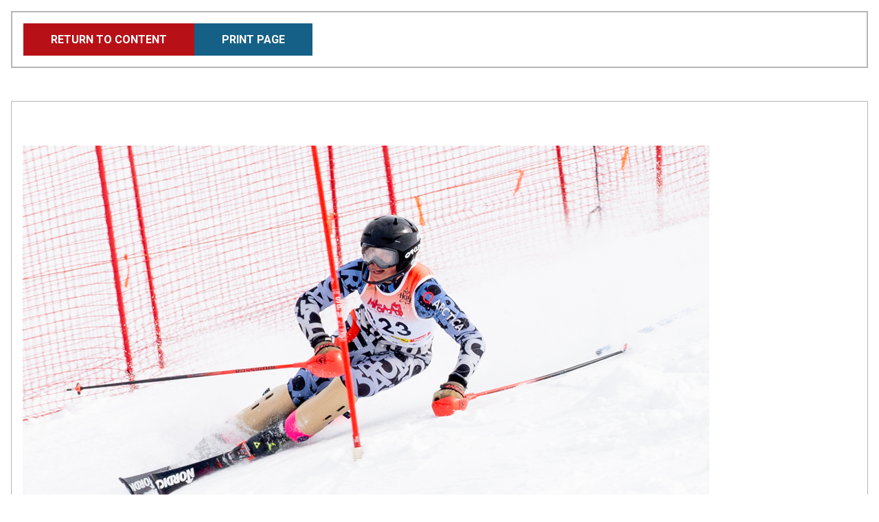

--- FILE ---
content_type: text/html; charset=UTF-8
request_url: https://www.mhsaa.com/node/26997/print
body_size: 4277
content:
<!DOCTYPE html>
<html lang="en" dir="ltr" prefix="og: https://ogp.me/ns#">
  <head>
    <meta charset="utf-8" />
<link rel="image_src" href="https://www.mhsaa.com/themes/custom/mhsaa/images/socialmediaframe.png" />
<meta property="og:site_name" content="Michigan High School Athletic Association" />
<meta property="og:type" content="website" />
<meta property="og:title" content="Print | Michigan High School Athletic Association" />
<meta property="og:image" content="https://www.mhsaa.com/themes/custom/mhsaa/images/socialmediaframe.png" />
<meta property="og:locale" content="en_US" />
<meta name="twitter:card" content="summary_large_image" />
<meta name="twitter:title" content="Print | Michigan High School Athletic Association" />
<meta name="twitter:site" content="@MHSAA" />
<meta name="twitter:image:alt" content="Michigan High School Athletic Association Logo" />
<meta name="twitter:image" content="https://www.mhsaa.com/themes/custom/mhsaa/images/socialmediaframe.png" />
<meta name="Generator" content="Drupal 10 (https://www.drupal.org)" />
<meta name="MobileOptimized" content="width" />
<meta name="HandheldFriendly" content="true" />
<meta name="viewport" content="width=device-width, initial-scale=1.0" />
<link rel="icon" href="/themes/custom/mhsaa/favicon.ico" type="image/vnd.microsoft.icon" />

    <title>Print | Michigan High School Athletic Association</title>
    <link rel="stylesheet" media="all" href="/sites/default/files/css/css_ZxRc-HVFlPwUcrVcxV6w6c3IZPNqkDtnaDMpihwprvw.css?delta=0&amp;language=en&amp;theme=mhsaa&amp;include=eJxFxksKwzAMBcALmehI5hk9YhepDpby6e0L3XQzDF54qk0ol-D_LfuarXEV7wHIbrPBSnwi6dIQLLkwrBNaoT7ekp3Oeh6KZJRr8A75ufnU0_gFnk4pXw" />
<link rel="stylesheet" media="all" href="/sites/default/files/css/css_g5fBQZ6Zqk5L-GLDY38pjZRfWEfoE10NJMU2zjJMM_8.css?delta=1&amp;language=en&amp;theme=mhsaa&amp;include=eJxFxksKwzAMBcALmehI5hk9YhepDpby6e0L3XQzDF54qk0ol-D_LfuarXEV7wHIbrPBSnwi6dIQLLkwrBNaoT7ekp3Oeh6KZJRr8A75ufnU0_gFnk4pXw" />
<link rel="stylesheet" media="all" href="https://fonts.googleapis.com/css2?family=Roboto+Slab:wght@400;700&amp;family=Roboto:ital,wght@0,400;0,700;1,400;1,700&amp;display=swap" />

    
    <meta name="viewport" content="width=device-width, initial-scale=1, maximum-scale=1" />
    <link rel="stylesheet" href="https://use.typekit.net/ufi7nbf.css">
    <script defer data-domain="mhsaa.com" src="https://plausible.mhsaa.com/js/script.js"></script>
    <script>
      window.addEventListener("load", function(){
        var links = document.getElementsByTagName('a');
        
        // loop through all the links on the page that are PDFS
        for(var count=0; count<links.length; count++) {
            var url = links[count].getAttribute('href');
            if(url && url.endsWith('.pdf')) {
              // modify the PDF link to include the time, so the PDFS are not cached
              links[count].href = url + "?time=" + Date.now();
            }
          }
      });
    </script>
  </head>
  <body class="page--node-26997-print section--node not-front">
        <a href="#main-content" class="skip-link visually-hidden focusable">
      <div class="container">Skip to main content</div>
    </a>
    
      <div class="dialog-off-canvas-main-canvas" data-off-canvas-main-canvas>
    
<div class="print-header no-print">
  




<a href="/sports/boys-skiing/stories/galbraith-sets-pace-petoskey-continues-magnificent-finals-run"  class="button button--primary">
              <span>
        Return to Content
      </span>
        </a>
  




<button onclick=window.print()  class="button button--secondary-light">
              <span>
        Print Page
      </span>
        </button>
</div>

<div class="print-area">
    <div>
    <div  id="block-mainpagecontent" class="block">
  
    
      
<div class="views-element-container"><div class="view view-print view-id-print view-display-id-page_1 js-view-dom-id-66dd190104ccc71f6cab986585adbccda79f4cc9dafec223a808551bc7f20891">
  
    
      
      <div class="view-content">
          <div class="views-row">
<article  class="node__article">
  <section class="featured-media" data-aos="fade">
  
    <img loading="lazy" src="/sites/default/files/2024-02/240227_D2b_2H.png" width="1000" height="670" alt="Petoskey’s Gavin Galbraith races to the Division 2 slalom championship Monday. " />



  </section>

  <header>
          <ul class="primary-topics">
                                      <li>
          
  <a href="/taxonomy/term/0"   class="tag">



  </a>
          </li>
              </ul>
        
<h2  class="h2">
      
<span>Galbraith Sets Pace as Petoskey Continues Magnificent Finals Run</span>

  </h2>
    <div class="article-details">
      <div>
                  
            <div>
<p class="text--bold">
  <span>By <a class="text--default" href="/about/contact/staff/jordan-puente">
<span>Jordan Puente</span>
</a></span><br>
  <span>Special for MHSAA.com</span>
</p>
</div>
      
                <p class="publish-date text--bold text--uppercase">February 27, 2024</p>
      </div>
    </div>

  </header>

  <section class="body-content">
    

            <div class="text-long"><p class="MsoNormal" style="margin-bottom:12.0pt;"><span>HARBOR SPRINGS — The Petoskey boys ski team remains in a class of its own.</span></p>
<p class="MsoNormal" style="margin-bottom:12.0pt;"><span>Petoskey crushed the slopes at Nub’s Nob in Harbor Springs on Monday by collecting its fifth-straight Division 2 championship with a combined score of 68 points. Monday’s title run marks the program’s 12<sup>th</sup> D2 title in 13 years, and the Northmen show no signs of slowing down.</span></p>
<p class="MsoNormal" style="margin-bottom:12.0pt;"><span>Coach Ben Crockett credited his entire coaching staff and parents for the team’s success since he began guiding the Northmen in 2019.</span></p>
<p class="MsoNormal" style="margin-bottom:12.0pt;"><span>“The boys came together after a Regional event where we had some strong competition,” Crockett said. “When they realized it was a foregone conclusion they were going to win another state championship, they rallied and came together to execute a plan.”</span></p>
<p class="MsoNormal" style="margin-bottom:12.0pt;"><img alt="Houghton’s Eli Heathman speeds down the hill on the way to winning the giant slalom." data-entity-type="file" data-entity-uuid="96ddadb9-bf37-40c3-b4e8-63cb483cfe6c" height="316" src="/sites/default/files/article-images/2024/240227_D2b_2H2.png" width="451" class="align-left" loading="lazy"><span>With Petoskey coming in first place, Orchard Lake St. Mary’s finished runner-up (102), and Pontiac Notre Dame Prep (134) finished third. Great North Alpine placed fourth (134), and Harbor Springs finished fifth with a team score of 155.</span></p>
<p class="MsoNormal" style="margin-bottom:12.0pt;"><span>Northmen junior Gavin Galbraith finished with an individual title in the slalom and third-place finish in giant slalom.</span></p>
<p class="MsoNormal" style="margin-bottom:12.0pt;"><span>Galbraith finished the slalom with a combined time of 1:08.53 and the giant slalom with a combined time of 50.85. Teammates Taylor Keiswetter and McClure Galbraith placed in the top 10 in the giant slalom.</span></p>
<p class="MsoNormal" style="margin-bottom:12.0pt;"><span>Keiswetter finished fifth with a combined time of 50.98, and McClure placed eighth with a combined time of 52.21.</span></p>
<p class="MsoNormal" style="margin-bottom:12.0pt;"><span>"It's great that all of my hard work has paid off this season. Thanks to all my coaches and the Nub's Nob staff," Gavin said.</span></p>
<p class="MsoNormal" style="margin-bottom:12.0pt;"><span>Gavin’s journey to get to where he is today started freshman year when he was named the 16th skier on the varsity roster. After waiting for his turn, he didn't shy away from the moment.</span></p>
<p class="MsoNormal" style="margin-bottom:12.0pt;"><span>Last season, Galbraith watched the Northmen capture the team title, and the junior sensation was motivated to continue that streak Monday.</span></p>
<p class="MsoNormal" style="margin-bottom:12.0pt;"><span>"All my coaches and family have been pushing me to keep this streak going," he said. "If we didn't win today, it would've been a bummer. But we tried our best, and that's all that matters."</span></p>
<p class="MsoNormal" style="margin-bottom:12.0pt;"><span>Houghton’s Eli Heathman won the giant slalom with a combined time of 50.09, followed by Cadillac’s Brady Koenig in 50.74 and Galbraith in third. Gaylord’s Keaton Abraham was fourth (50.96) and Pontiac Notre Dame Prep’s CJ Studt was fifth (50.98).</span></p>
<p class="MsoNormal" style="margin-bottom:12.0pt;"><span>Onekama’s Braydon Sorenson finished runner-up in the slalom with a combined time of 1:09.07, East Grand Rapids' Quinn Irwin finished third (1:09.42), Harbor Springs’ Jackson Deegan finished fourth with a combined time of 1:10.10, and St. Mary’s Pierson Kuhn finished fifth with a combined time of 1:10.93.</span></p>
<p class="MsoNormal" style="margin-bottom:12.0pt;"><span><a href="https://www.mhsaa.com/sites/default/files/Skiing-Boys/2023-24/2024-D2-Final-Results.pdf">Click for full results</a>.</span></p>
<p class="MsoNormal" style="margin-top:12.0pt;margin-right:0in;margin-left:0in;"><strong><em><span>PHOTOS </span></em></strong><em><span>(Top) Petoskey’s Gavin Galbraith races to the Division 2 slalom championship Monday. (Middle) Houghton’s Eli Heathman speeds down the hill on the way to winning the giant slalom. (Photos by Sarah Shepherd. <a href="https://mhsaa.smugmug.com/">Click for all photos.</a>)</span></em></p>
</div>
      
  </section>

      <footer>
      
<div>
  <span class="text--bold">Tags:</span>
      
<a
   class="link"
    href="/tags/story-archive/2561"
>
      2023-24 Finals
  </a>
    ,      
<a
   class="link"
    href="/tags/story-archive/657"
>
      Petoskey
  </a>
    ,      
<a
   class="link"
    href="/tags/story-archive/706"
>
      Houghton
  </a>
      </div>

    </footer>
  </article>

</div>

    </div>
  
          </div></div>

  </div>

  </div>

</div>

  </div>

    
    <script type="application/json" data-drupal-selector="drupal-settings-json">{"path":{"baseUrl":"\/","pathPrefix":"","currentPath":"node\/26997\/print","currentPathIsAdmin":false,"isFront":false,"currentLanguage":"en"},"pluralDelimiter":"\u0003","suppressDeprecationErrors":true,"ajaxPageState":{"libraries":"eJxFxksKwzAMBcALmehI5hk9YhepDpby6e0L3XQzDF54qk0ol-D_LfuarXEV7wHIbrPBSnwi6dIQLLkwrBNaoT7ekp3Oeh6KZJRr8A75ufnU0_gFnk4pXw","theme":"mhsaa","theme_token":null},"ajaxTrustedUrl":[],"ajaxLoader":{"markup":"\u003Cdiv class=\u0022ajax-throbber sk-wave\u0022\u003E\n              \u003Cdiv class=\u0022sk-wave-rect\u0022\u003E\u003C\/div\u003E\n              \u003Cdiv class=\u0022sk-wave-rect\u0022\u003E\u003C\/div\u003E\n              \u003Cdiv class=\u0022sk-wave-rect\u0022\u003E\u003C\/div\u003E\n              \u003Cdiv class=\u0022sk-wave-rect\u0022\u003E\u003C\/div\u003E\n            \u003C\/div\u003E","hideAjaxMessage":false,"alwaysFullscreen":false,"throbberPosition":"body"},"reCaptchaSiteKey":"6LfZjVkaAAAAAO6rzDtWTo1LrM2VO9MEeeluBurg","mhsaa_api_base_url":"https:\/\/my.mhsaa.com\/","currentYear":"2025","user":{"uid":0,"permissionsHash":"87ec93e3432bf96e1202dcbf8d5cb73517747b5a5c69c9176088594e3a6665ce"}}</script>
<script src="/sites/default/files/js/js_gzB3ShNbJQjZfJvAY7xbdDyBNWSUwodEECBn2rCFktE.js?scope=footer&amp;delta=0&amp;language=en&amp;theme=mhsaa&amp;include=eJxLzEqsiM_JT0xJLdJPRLD1SjKK8pOSUot0cjOKExP103PykxJzAJXNEYA"></script>

  <script defer src="https://static.cloudflareinsights.com/beacon.min.js/vcd15cbe7772f49c399c6a5babf22c1241717689176015" integrity="sha512-ZpsOmlRQV6y907TI0dKBHq9Md29nnaEIPlkf84rnaERnq6zvWvPUqr2ft8M1aS28oN72PdrCzSjY4U6VaAw1EQ==" data-cf-beacon='{"version":"2024.11.0","token":"04287d7b6f8640028d3d4aaaa90db064","server_timing":{"name":{"cfCacheStatus":true,"cfEdge":true,"cfExtPri":true,"cfL4":true,"cfOrigin":true,"cfSpeedBrain":true},"location_startswith":null}}' crossorigin="anonymous"></script>
</body>
</html>
